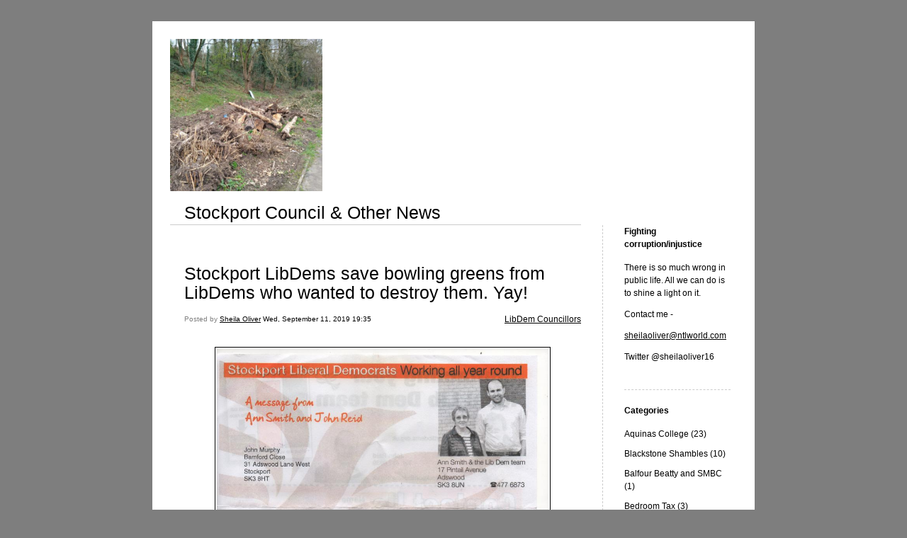

--- FILE ---
content_type: text/html; charset=UTF-8
request_url: https://blogging.sheilaoliver.org/2019/09/11/stockport-libdems-save-bowling-greens-from-libdems-who-wanted-to-destroy-them-yay/
body_size: 10434
content:


<!DOCTYPE html>
<html xmlns="http://www.w3.org/1999/xhtml" lang="en-US">
<head>
    <meta http-equiv="Content-Type" content="text/html"  />
    <!-- Mobile Specific Metas ================================================== -->
    <!--<meta name="viewport" content="width=device-width, initial-scale=1, maximum-scale=1"/>-->
    <meta name="viewport" content="width=device-width, initial-scale=1">

    <link rel="profile" href="http://gmpg.org/xfn/11"/>
    <link rel="pingback" href="https://blogging.sheilaoliver.org/xmlrpc.php"/>
    <title>Stockport LibDems save bowling greens from LibDems who wanted to destroy them.  Yay! &#8211; Stockport Council &amp; Other News</title>
<meta name='robots' content='max-image-preview:large' />
	<style>img:is([sizes="auto" i], [sizes^="auto," i]) { contain-intrinsic-size: 3000px 1500px }</style>
	<link rel="alternate" type="application/rss+xml" title="Stockport Council &amp; Other News &raquo; Feed" href="https://blogging.sheilaoliver.org/feed/" />
<link rel="alternate" type="application/rss+xml" title="Stockport Council &amp; Other News &raquo; Comments Feed" href="https://blogging.sheilaoliver.org/comments/feed/" />
<link rel="alternate" type="application/rss+xml" title="Stockport Council &amp; Other News &raquo; Stockport LibDems save bowling greens from LibDems who wanted to destroy them.  Yay! Comments Feed" href="https://blogging.sheilaoliver.org/2019/09/11/stockport-libdems-save-bowling-greens-from-libdems-who-wanted-to-destroy-them-yay/feed/" />
<script type="text/javascript">
/* <![CDATA[ */
window._wpemojiSettings = {"baseUrl":"https:\/\/s.w.org\/images\/core\/emoji\/16.0.1\/72x72\/","ext":".png","svgUrl":"https:\/\/s.w.org\/images\/core\/emoji\/16.0.1\/svg\/","svgExt":".svg","source":{"concatemoji":"https:\/\/blogging.sheilaoliver.org\/wp-includes\/js\/wp-emoji-release.min.js?ver=6.8.3"}};
/*! This file is auto-generated */
!function(s,n){var o,i,e;function c(e){try{var t={supportTests:e,timestamp:(new Date).valueOf()};sessionStorage.setItem(o,JSON.stringify(t))}catch(e){}}function p(e,t,n){e.clearRect(0,0,e.canvas.width,e.canvas.height),e.fillText(t,0,0);var t=new Uint32Array(e.getImageData(0,0,e.canvas.width,e.canvas.height).data),a=(e.clearRect(0,0,e.canvas.width,e.canvas.height),e.fillText(n,0,0),new Uint32Array(e.getImageData(0,0,e.canvas.width,e.canvas.height).data));return t.every(function(e,t){return e===a[t]})}function u(e,t){e.clearRect(0,0,e.canvas.width,e.canvas.height),e.fillText(t,0,0);for(var n=e.getImageData(16,16,1,1),a=0;a<n.data.length;a++)if(0!==n.data[a])return!1;return!0}function f(e,t,n,a){switch(t){case"flag":return n(e,"\ud83c\udff3\ufe0f\u200d\u26a7\ufe0f","\ud83c\udff3\ufe0f\u200b\u26a7\ufe0f")?!1:!n(e,"\ud83c\udde8\ud83c\uddf6","\ud83c\udde8\u200b\ud83c\uddf6")&&!n(e,"\ud83c\udff4\udb40\udc67\udb40\udc62\udb40\udc65\udb40\udc6e\udb40\udc67\udb40\udc7f","\ud83c\udff4\u200b\udb40\udc67\u200b\udb40\udc62\u200b\udb40\udc65\u200b\udb40\udc6e\u200b\udb40\udc67\u200b\udb40\udc7f");case"emoji":return!a(e,"\ud83e\udedf")}return!1}function g(e,t,n,a){var r="undefined"!=typeof WorkerGlobalScope&&self instanceof WorkerGlobalScope?new OffscreenCanvas(300,150):s.createElement("canvas"),o=r.getContext("2d",{willReadFrequently:!0}),i=(o.textBaseline="top",o.font="600 32px Arial",{});return e.forEach(function(e){i[e]=t(o,e,n,a)}),i}function t(e){var t=s.createElement("script");t.src=e,t.defer=!0,s.head.appendChild(t)}"undefined"!=typeof Promise&&(o="wpEmojiSettingsSupports",i=["flag","emoji"],n.supports={everything:!0,everythingExceptFlag:!0},e=new Promise(function(e){s.addEventListener("DOMContentLoaded",e,{once:!0})}),new Promise(function(t){var n=function(){try{var e=JSON.parse(sessionStorage.getItem(o));if("object"==typeof e&&"number"==typeof e.timestamp&&(new Date).valueOf()<e.timestamp+604800&&"object"==typeof e.supportTests)return e.supportTests}catch(e){}return null}();if(!n){if("undefined"!=typeof Worker&&"undefined"!=typeof OffscreenCanvas&&"undefined"!=typeof URL&&URL.createObjectURL&&"undefined"!=typeof Blob)try{var e="postMessage("+g.toString()+"("+[JSON.stringify(i),f.toString(),p.toString(),u.toString()].join(",")+"));",a=new Blob([e],{type:"text/javascript"}),r=new Worker(URL.createObjectURL(a),{name:"wpTestEmojiSupports"});return void(r.onmessage=function(e){c(n=e.data),r.terminate(),t(n)})}catch(e){}c(n=g(i,f,p,u))}t(n)}).then(function(e){for(var t in e)n.supports[t]=e[t],n.supports.everything=n.supports.everything&&n.supports[t],"flag"!==t&&(n.supports.everythingExceptFlag=n.supports.everythingExceptFlag&&n.supports[t]);n.supports.everythingExceptFlag=n.supports.everythingExceptFlag&&!n.supports.flag,n.DOMReady=!1,n.readyCallback=function(){n.DOMReady=!0}}).then(function(){return e}).then(function(){var e;n.supports.everything||(n.readyCallback(),(e=n.source||{}).concatemoji?t(e.concatemoji):e.wpemoji&&e.twemoji&&(t(e.twemoji),t(e.wpemoji)))}))}((window,document),window._wpemojiSettings);
/* ]]> */
</script>
<style id='wp-emoji-styles-inline-css' type='text/css'>

	img.wp-smiley, img.emoji {
		display: inline !important;
		border: none !important;
		box-shadow: none !important;
		height: 1em !important;
		width: 1em !important;
		margin: 0 0.07em !important;
		vertical-align: -0.1em !important;
		background: none !important;
		padding: 0 !important;
	}
</style>
<link rel='stylesheet' id='wp-block-library-css' href='https://blogging.sheilaoliver.org/wp-includes/css/dist/block-library/style.min.css?ver=6.8.3' type='text/css' media='all' />
<style id='classic-theme-styles-inline-css' type='text/css'>
/*! This file is auto-generated */
.wp-block-button__link{color:#fff;background-color:#32373c;border-radius:9999px;box-shadow:none;text-decoration:none;padding:calc(.667em + 2px) calc(1.333em + 2px);font-size:1.125em}.wp-block-file__button{background:#32373c;color:#fff;text-decoration:none}
</style>
<style id='global-styles-inline-css' type='text/css'>
:root{--wp--preset--aspect-ratio--square: 1;--wp--preset--aspect-ratio--4-3: 4/3;--wp--preset--aspect-ratio--3-4: 3/4;--wp--preset--aspect-ratio--3-2: 3/2;--wp--preset--aspect-ratio--2-3: 2/3;--wp--preset--aspect-ratio--16-9: 16/9;--wp--preset--aspect-ratio--9-16: 9/16;--wp--preset--color--black: #000000;--wp--preset--color--cyan-bluish-gray: #abb8c3;--wp--preset--color--white: #ffffff;--wp--preset--color--pale-pink: #f78da7;--wp--preset--color--vivid-red: #cf2e2e;--wp--preset--color--luminous-vivid-orange: #ff6900;--wp--preset--color--luminous-vivid-amber: #fcb900;--wp--preset--color--light-green-cyan: #7bdcb5;--wp--preset--color--vivid-green-cyan: #00d084;--wp--preset--color--pale-cyan-blue: #8ed1fc;--wp--preset--color--vivid-cyan-blue: #0693e3;--wp--preset--color--vivid-purple: #9b51e0;--wp--preset--gradient--vivid-cyan-blue-to-vivid-purple: linear-gradient(135deg,rgba(6,147,227,1) 0%,rgb(155,81,224) 100%);--wp--preset--gradient--light-green-cyan-to-vivid-green-cyan: linear-gradient(135deg,rgb(122,220,180) 0%,rgb(0,208,130) 100%);--wp--preset--gradient--luminous-vivid-amber-to-luminous-vivid-orange: linear-gradient(135deg,rgba(252,185,0,1) 0%,rgba(255,105,0,1) 100%);--wp--preset--gradient--luminous-vivid-orange-to-vivid-red: linear-gradient(135deg,rgba(255,105,0,1) 0%,rgb(207,46,46) 100%);--wp--preset--gradient--very-light-gray-to-cyan-bluish-gray: linear-gradient(135deg,rgb(238,238,238) 0%,rgb(169,184,195) 100%);--wp--preset--gradient--cool-to-warm-spectrum: linear-gradient(135deg,rgb(74,234,220) 0%,rgb(151,120,209) 20%,rgb(207,42,186) 40%,rgb(238,44,130) 60%,rgb(251,105,98) 80%,rgb(254,248,76) 100%);--wp--preset--gradient--blush-light-purple: linear-gradient(135deg,rgb(255,206,236) 0%,rgb(152,150,240) 100%);--wp--preset--gradient--blush-bordeaux: linear-gradient(135deg,rgb(254,205,165) 0%,rgb(254,45,45) 50%,rgb(107,0,62) 100%);--wp--preset--gradient--luminous-dusk: linear-gradient(135deg,rgb(255,203,112) 0%,rgb(199,81,192) 50%,rgb(65,88,208) 100%);--wp--preset--gradient--pale-ocean: linear-gradient(135deg,rgb(255,245,203) 0%,rgb(182,227,212) 50%,rgb(51,167,181) 100%);--wp--preset--gradient--electric-grass: linear-gradient(135deg,rgb(202,248,128) 0%,rgb(113,206,126) 100%);--wp--preset--gradient--midnight: linear-gradient(135deg,rgb(2,3,129) 0%,rgb(40,116,252) 100%);--wp--preset--font-size--small: 13px;--wp--preset--font-size--medium: 20px;--wp--preset--font-size--large: 36px;--wp--preset--font-size--x-large: 42px;--wp--preset--spacing--20: 0.44rem;--wp--preset--spacing--30: 0.67rem;--wp--preset--spacing--40: 1rem;--wp--preset--spacing--50: 1.5rem;--wp--preset--spacing--60: 2.25rem;--wp--preset--spacing--70: 3.38rem;--wp--preset--spacing--80: 5.06rem;--wp--preset--shadow--natural: 6px 6px 9px rgba(0, 0, 0, 0.2);--wp--preset--shadow--deep: 12px 12px 50px rgba(0, 0, 0, 0.4);--wp--preset--shadow--sharp: 6px 6px 0px rgba(0, 0, 0, 0.2);--wp--preset--shadow--outlined: 6px 6px 0px -3px rgba(255, 255, 255, 1), 6px 6px rgba(0, 0, 0, 1);--wp--preset--shadow--crisp: 6px 6px 0px rgba(0, 0, 0, 1);}:where(.is-layout-flex){gap: 0.5em;}:where(.is-layout-grid){gap: 0.5em;}body .is-layout-flex{display: flex;}.is-layout-flex{flex-wrap: wrap;align-items: center;}.is-layout-flex > :is(*, div){margin: 0;}body .is-layout-grid{display: grid;}.is-layout-grid > :is(*, div){margin: 0;}:where(.wp-block-columns.is-layout-flex){gap: 2em;}:where(.wp-block-columns.is-layout-grid){gap: 2em;}:where(.wp-block-post-template.is-layout-flex){gap: 1.25em;}:where(.wp-block-post-template.is-layout-grid){gap: 1.25em;}.has-black-color{color: var(--wp--preset--color--black) !important;}.has-cyan-bluish-gray-color{color: var(--wp--preset--color--cyan-bluish-gray) !important;}.has-white-color{color: var(--wp--preset--color--white) !important;}.has-pale-pink-color{color: var(--wp--preset--color--pale-pink) !important;}.has-vivid-red-color{color: var(--wp--preset--color--vivid-red) !important;}.has-luminous-vivid-orange-color{color: var(--wp--preset--color--luminous-vivid-orange) !important;}.has-luminous-vivid-amber-color{color: var(--wp--preset--color--luminous-vivid-amber) !important;}.has-light-green-cyan-color{color: var(--wp--preset--color--light-green-cyan) !important;}.has-vivid-green-cyan-color{color: var(--wp--preset--color--vivid-green-cyan) !important;}.has-pale-cyan-blue-color{color: var(--wp--preset--color--pale-cyan-blue) !important;}.has-vivid-cyan-blue-color{color: var(--wp--preset--color--vivid-cyan-blue) !important;}.has-vivid-purple-color{color: var(--wp--preset--color--vivid-purple) !important;}.has-black-background-color{background-color: var(--wp--preset--color--black) !important;}.has-cyan-bluish-gray-background-color{background-color: var(--wp--preset--color--cyan-bluish-gray) !important;}.has-white-background-color{background-color: var(--wp--preset--color--white) !important;}.has-pale-pink-background-color{background-color: var(--wp--preset--color--pale-pink) !important;}.has-vivid-red-background-color{background-color: var(--wp--preset--color--vivid-red) !important;}.has-luminous-vivid-orange-background-color{background-color: var(--wp--preset--color--luminous-vivid-orange) !important;}.has-luminous-vivid-amber-background-color{background-color: var(--wp--preset--color--luminous-vivid-amber) !important;}.has-light-green-cyan-background-color{background-color: var(--wp--preset--color--light-green-cyan) !important;}.has-vivid-green-cyan-background-color{background-color: var(--wp--preset--color--vivid-green-cyan) !important;}.has-pale-cyan-blue-background-color{background-color: var(--wp--preset--color--pale-cyan-blue) !important;}.has-vivid-cyan-blue-background-color{background-color: var(--wp--preset--color--vivid-cyan-blue) !important;}.has-vivid-purple-background-color{background-color: var(--wp--preset--color--vivid-purple) !important;}.has-black-border-color{border-color: var(--wp--preset--color--black) !important;}.has-cyan-bluish-gray-border-color{border-color: var(--wp--preset--color--cyan-bluish-gray) !important;}.has-white-border-color{border-color: var(--wp--preset--color--white) !important;}.has-pale-pink-border-color{border-color: var(--wp--preset--color--pale-pink) !important;}.has-vivid-red-border-color{border-color: var(--wp--preset--color--vivid-red) !important;}.has-luminous-vivid-orange-border-color{border-color: var(--wp--preset--color--luminous-vivid-orange) !important;}.has-luminous-vivid-amber-border-color{border-color: var(--wp--preset--color--luminous-vivid-amber) !important;}.has-light-green-cyan-border-color{border-color: var(--wp--preset--color--light-green-cyan) !important;}.has-vivid-green-cyan-border-color{border-color: var(--wp--preset--color--vivid-green-cyan) !important;}.has-pale-cyan-blue-border-color{border-color: var(--wp--preset--color--pale-cyan-blue) !important;}.has-vivid-cyan-blue-border-color{border-color: var(--wp--preset--color--vivid-cyan-blue) !important;}.has-vivid-purple-border-color{border-color: var(--wp--preset--color--vivid-purple) !important;}.has-vivid-cyan-blue-to-vivid-purple-gradient-background{background: var(--wp--preset--gradient--vivid-cyan-blue-to-vivid-purple) !important;}.has-light-green-cyan-to-vivid-green-cyan-gradient-background{background: var(--wp--preset--gradient--light-green-cyan-to-vivid-green-cyan) !important;}.has-luminous-vivid-amber-to-luminous-vivid-orange-gradient-background{background: var(--wp--preset--gradient--luminous-vivid-amber-to-luminous-vivid-orange) !important;}.has-luminous-vivid-orange-to-vivid-red-gradient-background{background: var(--wp--preset--gradient--luminous-vivid-orange-to-vivid-red) !important;}.has-very-light-gray-to-cyan-bluish-gray-gradient-background{background: var(--wp--preset--gradient--very-light-gray-to-cyan-bluish-gray) !important;}.has-cool-to-warm-spectrum-gradient-background{background: var(--wp--preset--gradient--cool-to-warm-spectrum) !important;}.has-blush-light-purple-gradient-background{background: var(--wp--preset--gradient--blush-light-purple) !important;}.has-blush-bordeaux-gradient-background{background: var(--wp--preset--gradient--blush-bordeaux) !important;}.has-luminous-dusk-gradient-background{background: var(--wp--preset--gradient--luminous-dusk) !important;}.has-pale-ocean-gradient-background{background: var(--wp--preset--gradient--pale-ocean) !important;}.has-electric-grass-gradient-background{background: var(--wp--preset--gradient--electric-grass) !important;}.has-midnight-gradient-background{background: var(--wp--preset--gradient--midnight) !important;}.has-small-font-size{font-size: var(--wp--preset--font-size--small) !important;}.has-medium-font-size{font-size: var(--wp--preset--font-size--medium) !important;}.has-large-font-size{font-size: var(--wp--preset--font-size--large) !important;}.has-x-large-font-size{font-size: var(--wp--preset--font-size--x-large) !important;}
:where(.wp-block-post-template.is-layout-flex){gap: 1.25em;}:where(.wp-block-post-template.is-layout-grid){gap: 1.25em;}
:where(.wp-block-columns.is-layout-flex){gap: 2em;}:where(.wp-block-columns.is-layout-grid){gap: 2em;}
:root :where(.wp-block-pullquote){font-size: 1.5em;line-height: 1.6;}
</style>
<link rel='stylesheet' id='template1_grey_default_css-css' href='https://usercontent.one/wp/blogging.sheilaoliver.org/wp-content/themes/onecom-ilotheme/assets/css/default.css?ver=6.8.3' type='text/css' media='all' />
<link rel='stylesheet' id='shinyboxcss-css' href='https://usercontent.one/wp/blogging.sheilaoliver.org/wp-content/themes/onecom-ilotheme/assets/css/shinybox.min.css?ver=6.8.3' type='text/css' media='all' />
<link rel='stylesheet' id='template1_grey_css-css' href='https://usercontent.one/wp/blogging.sheilaoliver.org/wp-content/themes/onecom-ilotheme/assets/template1_grey/css/template1_grey.css?ver=6.8.3' type='text/css' media='all' />
<link rel='stylesheet' id='template1_grey_responsive-css' href='https://usercontent.one/wp/blogging.sheilaoliver.org/wp-content/themes/onecom-ilotheme/assets/css/responsive.css?ver=6.8.3' type='text/css' media='all' />
<script type="text/javascript" src="https://blogging.sheilaoliver.org/wp-includes/js/jquery/jquery.min.js?ver=3.7.1" id="jquery-core-js"></script>
<script type="text/javascript" src="https://blogging.sheilaoliver.org/wp-includes/js/jquery/jquery-migrate.min.js?ver=3.4.1" id="jquery-migrate-js"></script>
<link rel="https://api.w.org/" href="https://blogging.sheilaoliver.org/wp-json/" /><link rel="alternate" title="JSON" type="application/json" href="https://blogging.sheilaoliver.org/wp-json/wp/v2/posts/1960" /><link rel="EditURI" type="application/rsd+xml" title="RSD" href="https://blogging.sheilaoliver.org/xmlrpc.php?rsd" />
<meta name="generator" content="WordPress 6.8.3" />
<link rel="canonical" href="https://blogging.sheilaoliver.org/2019/09/11/stockport-libdems-save-bowling-greens-from-libdems-who-wanted-to-destroy-them-yay/" />
<link rel='shortlink' href='https://blogging.sheilaoliver.org/?p=1960' />
<link rel="alternate" title="oEmbed (JSON)" type="application/json+oembed" href="https://blogging.sheilaoliver.org/wp-json/oembed/1.0/embed?url=https%3A%2F%2Fblogging.sheilaoliver.org%2F2019%2F09%2F11%2Fstockport-libdems-save-bowling-greens-from-libdems-who-wanted-to-destroy-them-yay%2F" />
<link rel="alternate" title="oEmbed (XML)" type="text/xml+oembed" href="https://blogging.sheilaoliver.org/wp-json/oembed/1.0/embed?url=https%3A%2F%2Fblogging.sheilaoliver.org%2F2019%2F09%2F11%2Fstockport-libdems-save-bowling-greens-from-libdems-who-wanted-to-destroy-them-yay%2F&#038;format=xml" />
<style>[class*=" icon-oc-"],[class^=icon-oc-]{speak:none;font-style:normal;font-weight:400;font-variant:normal;text-transform:none;line-height:1;-webkit-font-smoothing:antialiased;-moz-osx-font-smoothing:grayscale}.icon-oc-one-com-white-32px-fill:before{content:"901"}.icon-oc-one-com:before{content:"900"}#one-com-icon,.toplevel_page_onecom-wp .wp-menu-image{speak:none;display:flex;align-items:center;justify-content:center;text-transform:none;line-height:1;-webkit-font-smoothing:antialiased;-moz-osx-font-smoothing:grayscale}.onecom-wp-admin-bar-item>a,.toplevel_page_onecom-wp>.wp-menu-name{font-size:16px;font-weight:400;line-height:1}.toplevel_page_onecom-wp>.wp-menu-name img{width:69px;height:9px;}.wp-submenu-wrap.wp-submenu>.wp-submenu-head>img{width:88px;height:auto}.onecom-wp-admin-bar-item>a img{height:7px!important}.onecom-wp-admin-bar-item>a img,.toplevel_page_onecom-wp>.wp-menu-name img{opacity:.8}.onecom-wp-admin-bar-item.hover>a img,.toplevel_page_onecom-wp.wp-has-current-submenu>.wp-menu-name img,li.opensub>a.toplevel_page_onecom-wp>.wp-menu-name img{opacity:1}#one-com-icon:before,.onecom-wp-admin-bar-item>a:before,.toplevel_page_onecom-wp>.wp-menu-image:before{content:'';position:static!important;background-color:rgba(240,245,250,.4);border-radius:102px;width:18px;height:18px;padding:0!important}.onecom-wp-admin-bar-item>a:before{width:14px;height:14px}.onecom-wp-admin-bar-item.hover>a:before,.toplevel_page_onecom-wp.opensub>a>.wp-menu-image:before,.toplevel_page_onecom-wp.wp-has-current-submenu>.wp-menu-image:before{background-color:#76b82a}.onecom-wp-admin-bar-item>a{display:inline-flex!important;align-items:center;justify-content:center}#one-com-logo-wrapper{font-size:4em}#one-com-icon{vertical-align:middle}.imagify-welcome{display:none !important;}</style><link rel="icon" href="https://usercontent.one/wp/blogging.sheilaoliver.org/wp-content/uploads/2025/05/cropped-Padden-Brook-destruction-10-2-scaled-1-32x32.jpg" sizes="32x32" />
<link rel="icon" href="https://usercontent.one/wp/blogging.sheilaoliver.org/wp-content/uploads/2025/05/cropped-Padden-Brook-destruction-10-2-scaled-1-192x192.jpg" sizes="192x192" />
<link rel="apple-touch-icon" href="https://usercontent.one/wp/blogging.sheilaoliver.org/wp-content/uploads/2025/05/cropped-Padden-Brook-destruction-10-2-scaled-1-180x180.jpg" />
<meta name="msapplication-TileImage" content="https://usercontent.one/wp/blogging.sheilaoliver.org/wp-content/uploads/2025/05/cropped-Padden-Brook-destruction-10-2-scaled-1-270x270.jpg" />
    </head>
<body class="wp-singular post-template-default single single-post postid-1960 single-format-standard wp-theme-onecom-ilotheme template1_grey no-banner">


<!-- START master wrapper -->
<div id="containerDiv">
	<!-- START banner container -->
    <div id="bannerDiv">
    <img src="https://usercontent.one/wp/blogging.sheilaoliver.org/wp-content/uploads/2025/05/cropped-Padden-Brook-destruction-10-2-scaled-1.jpg" alt="Blog Image" /></div>    <!-- END banner container -->


	<!-- START header div -->
    <div id="headerDiv">
    <div>
        <h1><a href="https://blogging.sheilaoliver.org/">Stockport Council &amp; Other News</a></h1>
            </div>
</div>	<!-- END header div -->


	<!--- START main div --->
    <div id="mainDiv">

    
            <div class="post post-1960 type-post status-publish format-standard hentry category-category20 tag-stockport-bowling-greens tag-stockport-libdem-councillors tag-stockport-libdems">
                <h2><a href="https://blogging.sheilaoliver.org/2019/09/11/stockport-libdems-save-bowling-greens-from-libdems-who-wanted-to-destroy-them-yay/">Stockport LibDems save bowling greens from LibDems who wanted to destroy them.  Yay!</a></h2>

                <a class="categoryAnchor" href="https://blogging.sheilaoliver.org/category/category20/" title="LibDem Councillors" rel="nofollow">LibDem Councillors</a>
                <span class="time"><span class="byline"> Posted by <span class="author vcard"><a class="url fn n" href="https://blogging.sheilaoliver.org/author/sheilaoliverntlworld-com/">Sheila Oliver</a></span></span><span class="posted-on"><span class="screen-reader-text">Posted on</span> <a href="https://blogging.sheilaoliver.org/2019/09/11/" rel="bookmark" class="plain-link" datetime="2019-09-11T19:35:23+01:00">Wed, September 11, 2019 19:35</a></span></span>

                <br>
                                <div class="post-content">
                    
<figure class="wp-block-image"><img fetchpriority="high" decoding="async" width="850" height="1170" src="https://usercontent.one/wp/blogging.sheilaoliver.org/wp-content/uploads/2019/09/LibDems-save-bowling-greens2.jpg" alt="" class="wp-image-1961" srcset="https://usercontent.one/wp/blogging.sheilaoliver.org/wp-content/uploads/2019/09/LibDems-save-bowling-greens2.jpg 850w, https://usercontent.one/wp/blogging.sheilaoliver.org/wp-content/uploads/2019/09/LibDems-save-bowling-greens2-465x640.jpg 465w" sizes="(max-width: 850px) 100vw, 850px" /><figcaption>The brass neck of the Stockport LibDems</figcaption></figure>
                </div>
                <br><br>

                <!-- Post Footer CTA links -->
                <ul class="cta-links">
                    <li class="commentLi"><a class="commentAnchor" href="https://blogging.sheilaoliver.org/2019/09/11/stockport-libdems-save-bowling-greens-from-libdems-who-wanted-to-destroy-them-yay/#respond">
                            Comments(0)</a>
                        <span class="time niceURL">https://blogging.sheilaoliver.org/?p=1960</span>
                    </li>

                    
                                            <li><a class="oc_post_share" href="javascript:void(0)" onclick="return false;">Share</a>
<table id="jsShareMenu" class="jsShareMenu" style="display: none;">
    <tbody>
        <tr>
            <th colspan="2">Choose site to share content on</th>
        </tr>
        <tr>
            <td><a target="_blank" href="https://www.facebook.com/sharer/sharer.php?u=https%3A%2F%2Fblogging.sheilaoliver.org%2F2019%2F09%2F11%2Fstockport-libdems-save-bowling-greens-from-libdems-who-wanted-to-destroy-them-yay%2F" class="facebook">Facebook</a></td>
            <td><a target="_blank" href="https://www.linkedin.com/shareArticle?mini=true&url=https%3A%2F%2Fblogging.sheilaoliver.org%2F2019%2F09%2F11%2Fstockport-libdems-save-bowling-greens-from-libdems-who-wanted-to-destroy-them-yay%2F&title=Stockport+LibDems+save+bowling+greens+from+LibDems+who+wanted+to+destroy+them.++Yay%21" class="linkedin">LinkedIn</a></td>
        </tr>
        <tr>
            <td><a target="_blank" href="http://pinterest.com/pin/create/link/?url=https%3A%2F%2Fblogging.sheilaoliver.org%2F2019%2F09%2F11%2Fstockport-libdems-save-bowling-greens-from-libdems-who-wanted-to-destroy-them-yay%2F&amp;description=Stockport+LibDems+save+bowling+greens+from+LibDems+who+wanted+to+destroy+them.++Yay%21" class="pinterest">Pinterest</a></td>
            <td><a target="_blank" href="https://twitter.com/intent/tweet?text=Stockport+LibDems+save+bowling+greens+from+LibDems+who+wanted+to+destroy+them.++Yay%21&amp;url=https%3A%2F%2Fblogging.sheilaoliver.org%2F2019%2F09%2F11%2Fstockport-libdems-save-bowling-greens-from-libdems-who-wanted-to-destroy-them-yay%2F" class="twitter">Twitter</a></td>
        </tr>
    </tbody>
</table></li>
                    
                </ul>
                
<div id="comments" class="comments-area commentBlock">

		<div id="respond" class="comment-respond">
		<h3 id="reply-title" class="comment-reply-title">Leave a Reply</h3><form action="https://blogging.sheilaoliver.org/wp-comments-post.php" method="post" id="commentform" class="comment-form"><p class="comment-notes"><span id="email-notes">Your email address will not be published.</span> <span class="required-field-message">Required fields are marked <span class="required">*</span></span></p><p class="comment-form-comment"><label for="comment">Comment <span class="required">*</span></label> <textarea id="comment" name="comment" cols="45" rows="8" maxlength="65525" required></textarea></p><p class="comment-form-author"><label for="author">Name</label> <input id="author" name="author" type="text" value="" size="30" maxlength="245" autocomplete="name" /></p>
<p class="comment-form-email"><label for="email">Email</label> <input id="email" name="email" type="email" value="" size="30" maxlength="100" aria-describedby="email-notes" autocomplete="email" /></p>
<p class="comment-form-url"><label for="url">Website</label> <input id="url" name="url" type="url" value="" size="30" maxlength="200" autocomplete="url" /></p>
<p class="form-submit"><input name="submit" type="submit" id="submit" class="submit" value="Post Comment" /> <input type='hidden' name='comment_post_ID' value='1960' id='comment_post_ID' />
<input type='hidden' name='comment_parent' id='comment_parent' value='0' />
</p></form>	</div><!-- #respond -->
	
</div><!-- #comments -->

            </div><!-- End of post -->

        
    
</div>	<!--- END main div --->


	<!--- START menu div --->
    <!--- START menu div --->
<div id="menuDiv">


    <!-- Right Sidebar Top -->
    <span id="ilo_about_me_status"></span>
    
    
        <div id="aboutMeDiv" class="menuBox" >
                            <h4 id="ilo_about_me_title">Fighting corruption/injustice</h4>
                        <hr>
                        <p id="ilo_about_me_description"><p>There is so much wrong in public life. All we can do is to shine a light on it.</p><p>Contact me -</p><p><a href="mailto:sheilaoliver@ntlworld.com" target="_blank" rel="noopener">sheilaoliver@ntlworld.com</a></p><p>Twitter @sheilaoliver16</p></p>
	                </div>


    <div id="categoriesDiv" class="menuBox">
        <h4>Categories</h4>

        <hr>
        <ul>
	        <li><a href=https://blogging.sheilaoliver.org/category/category49/>Aquinas College (23)</a></li><li><a href=https://blogging.sheilaoliver.org/category/category8/>Blackstone Shambles (10)</a></li><li><a href=https://blogging.sheilaoliver.org/category/category34/>Balfour Beatty and SMBC (1)</a></li><li><a href=https://blogging.sheilaoliver.org/category/category30/>Bedroom Tax (3)</a></li><li><a href=https://blogging.sheilaoliver.org/category/category42/>Bredbury Fire/Pollution (19)</a></li><li><a href=https://blogging.sheilaoliver.org/category/category67/>Bridgefield Development (0)</a></li><li><a href=https://blogging.sheilaoliver.org/category/category18/>Brinnington Regeneration (2)</a></li><li><a href=https://blogging.sheilaoliver.org/category/category4/>Bypass (274)</a></li><li><a href=https://blogging.sheilaoliver.org/category/category59/>Carillion (3)</a></li><li><a href=https://blogging.sheilaoliver.org/category/category58/>Chadkirk (0)</a></li><li><a href=https://blogging.sheilaoliver.org/category/category60/>Coach Park on Green Belt Land (1)</a></li><li><a href=https://blogging.sheilaoliver.org/category/category7/>Council Borrowing (2)</a></li><li><a href=https://blogging.sheilaoliver.org/category/category38/>Council Gobbledygook (2)</a></li><li><a href=https://blogging.sheilaoliver.org/category/category36/>Council jobs (3)</a></li><li><a href=https://blogging.sheilaoliver.org/category/category35/>Council Meeting Agendas (16)</a></li><li><a href=https://blogging.sheilaoliver.org/category/category17/>Covent Garden (1)</a></li><li><a href=https://blogging.sheilaoliver.org/category/category41/>Dialstone (2)</a></li><li><a href=https://blogging.sheilaoliver.org/category/category31/>Dodd Group (7)</a></li><li><a href=https://blogging.sheilaoliver.org/category/category37/>Environmental vandalism (59)</a></li><li><a href=https://blogging.sheilaoliver.org/category/category29/>Expenditure over £500 (10)</a></li><li><a href=https://blogging.sheilaoliver.org/category/category3/>Fairway School (4)</a></li><li><a href=https://blogging.sheilaoliver.org/category/category9/>Fir Tree Primary School (7)</a></li><li><a href=https://blogging.sheilaoliver.org/category/category25/>Freedom of Information (91)</a></li><li><a href=https://blogging.sheilaoliver.org/category/category24/>Grand Central (9)</a></li><li><a href=https://blogging.sheilaoliver.org/category/category21/>GVAGrimley (16)</a></li><li><a href=https://blogging.sheilaoliver.org/category/category10/>Hotels (17)</a></li><li><a href=https://blogging.sheilaoliver.org/category/category61/>Information Commissioner (77)</a></li><li><a href=https://blogging.sheilaoliver.org/category/category32/>Insurance payments (2)</a></li><li><a href=https://blogging.sheilaoliver.org/category/category23/>Key Decisions (4)</a></li><li><a href=https://blogging.sheilaoliver.org/category/category20/>LibDem Councillors (466)</a></li><li><a href=https://blogging.sheilaoliver.org/category/category12/>Life Leisure (9)</a></li><li><a href=https://blogging.sheilaoliver.org/category/category69/>Magistrates Court (7)</a></li><li><a href=https://blogging.sheilaoliver.org/category/category28/>Market Place Regeneration (5)</a></li><li><a href=https://blogging.sheilaoliver.org/category/category6/>More loss of green space (17)</a></li><li><a href=https://blogging.sheilaoliver.org/category/category15/>NPS Stockport (35)</a></li><li><a href=https://blogging.sheilaoliver.org/category/category14/>No Playing Fields (9)</a></li><li><a href=https://blogging.sheilaoliver.org/category/category46/>North Reddish Councillors (2)</a></li><li><a href=https://blogging.sheilaoliver.org/category/category47/>North Reddish Primary School (9)</a></li><li><a href=https://blogging.sheilaoliver.org/category/category56/>Oakwood Hall Housing Plan (5)</a></li><li><a href=https://blogging.sheilaoliver.org/category/category27/>Offerton Precinct (13)</a></li><li><a href=https://blogging.sheilaoliver.org/category/category79/>Polluted Land (26)</a></li><li><a href=https://blogging.sheilaoliver.org/category/category5/>Portas Pilot (2)</a></li><li><a href=https://blogging.sheilaoliver.org/category/category40/>Reddish Vale (17)</a></li><li><a href=https://blogging.sheilaoliver.org/category/category45/>Residents' Parking Schemes (1)</a></li><li><a href=https://blogging.sheilaoliver.org/category/category43/>Sandringham Rd Iffyness (6)</a></li><li><a href=https://blogging.sheilaoliver.org/category/category48/>School Places Shambles (6)</a></li><li><a href=https://blogging.sheilaoliver.org/category/category11/>SK Solutions/ISSK (26)</a></li><li><a href=https://blogging.sheilaoliver.org/category/category16/>SMBC Complaints Dept (4)</a></li><li><a href=https://blogging.sheilaoliver.org/category/category65/>SMBC FOI (31)</a></li><li><a href=https://blogging.sheilaoliver.org/category/category68/>Senior council officers (58)</a></li><li><a href=https://blogging.sheilaoliver.org/category/category54/>Anwar Majothi (153)</a></li><li><a href=https://blogging.sheilaoliver.org/category/category70/>Eamonn Boylan (159)</a></li><li><a href=https://blogging.sheilaoliver.org/category/category22/>Barry Khan (177)</a></li><li><a href=https://blogging.sheilaoliver.org/category/category33/>Ged Lucas (156)</a></li><li><a href=https://blogging.sheilaoliver.org/category/category62/>Donna Sager, CYPD (70)</a></li><li><a href=https://blogging.sheilaoliver.org/category/category64/>Steve Houston, SMBC (3)</a></li><li><a href=https://blogging.sheilaoliver.org/category/category77/>Crown Prosecution Service (2)</a></li><li><a href=https://blogging.sheilaoliver.org/category/category63/>Andrew Webb, CYPD (200)</a></li><li><a href=https://blogging.sheilaoliver.org/category/category52/>Snoozing watch pussycats (2)</a></li><li><a href=https://blogging.sheilaoliver.org/category/category13/>Stockport Homes (16)</a></li><li><a href=https://blogging.sheilaoliver.org/category/category44/>Hunter MP (4)</a></li><li><a href=https://blogging.sheilaoliver.org/category/category66/>Lisa Smart LibDem MP (122)</a></li><li><a href=https://blogging.sheilaoliver.org/category/category26/>Stunell MP (148)</a></li><li><a href=https://blogging.sheilaoliver.org/category/category78/>Stockport Market (3)</a></li><li><a href=https://blogging.sheilaoliver.org/category/category19/>Sue Derbyshire (147)</a></li><li><a href=https://blogging.sheilaoliver.org/category/category2/>Town Hall Protester (794)</a></li><li><a href=https://blogging.sheilaoliver.org/category/category53/>Underbank Building Collapse (1)</a></li><li><a href=https://blogging.sheilaoliver.org/category/category39/>Urban Waterside (3)</a></li><li><a href=https://blogging.sheilaoliver.org/category/category1/>Vale View School (396)</a></li><li><a href=https://blogging.sheilaoliver.org/category/category0/>Waste of money (15)</a></li><li><a href=https://blogging.sheilaoliver.org/category/category55/>Woodford Development (4)</a></li><li><a href=https://blogging.sheilaoliver.org/category/category50/>Bewilderwood (6)</a></li><li><a href=https://blogging.sheilaoliver.org/category/category71/>Common Purpose (10)</a></li><li><a href=https://blogging.sheilaoliver.org/category/category51/>Lyme Green (4)</a></li><li><a href=https://blogging.sheilaoliver.org/category/category57/>NHS (1)</a></li><li><a href=https://blogging.sheilaoliver.org/category/category72/>S Houston Finance Director (9)</a></li><li><a href=https://blogging.sheilaoliver.org/category/category73/>Exasperated residents (49)</a></li><li><a href=https://blogging.sheilaoliver.org/category/category74/>LibDem Party Bods (7)</a></li><li><a href=https://blogging.sheilaoliver.org/category/category75/>St Peter's Square (1)</a></li><li><a href=https://blogging.sheilaoliver.org/category/category76/>Useful for campaigning (2)</a></li><li><a href=https://blogging.sheilaoliver.org/category/category80/>Midland Rd proposal (0)</a></li><li><a href=https://blogging.sheilaoliver.org/category/category81/>Bredbury Curve (1)</a></li><li><a href=https://blogging.sheilaoliver.org/category/category82/>Cheadle Hulme raw sewage (3)</a></li><li><a href=https://blogging.sheilaoliver.org/category/category83/>First Choice Homes Oldham (2)</a></li><li><a href=https://blogging.sheilaoliver.org/category/vicki-bates-monitoring-officer-stockport-council/>Vicki Bates, Monitoring Officer, Stockport Council (46)</a></li><li><a href=https://blogging.sheilaoliver.org/category/category4/libdem-councillor-mark-hunter/>LibDem Councillor Mark Hunter (45)</a></li><li><a href=https://blogging.sheilaoliver.org/category/child-online-safety/>Child Online Safety (10)</a></li><li><a href=https://blogging.sheilaoliver.org/category/marple-wharf/>Marple Wharf (1)</a></li><li><a href=https://blogging.sheilaoliver.org/category/on-line-safety/>On-line Safety (2)</a></li><li><a href=https://blogging.sheilaoliver.org/category/lordavebury/>Email conversation with Lord Avebury (1)</a></li><li><a href=https://blogging.sheilaoliver.org/category/opportunities-for-the-disabled/>Opportunities for people with disabilities (1)</a></li><li><a href=https://blogging.sheilaoliver.org/category/children-with-disabilities/>Children with disabilities (2)</a></li><li><a href=https://blogging.sheilaoliver.org/category/advice-helplines/>Advice Helplines (10)</a></li><li><a href=https://blogging.sheilaoliver.org/category/stockport-council-meetings/>Stockport Council Meetings (102)</a></li><li><a href=https://blogging.sheilaoliver.org/category/padden-brook/>Padden Brook (73)</a></li><li><a href=https://blogging.sheilaoliver.org/category/parents-of-disabled-children/>Parents of Disabled Children (9)</a></li><li><a href=https://blogging.sheilaoliver.org/category/luba-macpherson/>Luba Macpherson (3)</a></li><li><a href=https://blogging.sheilaoliver.org/category/draft-local-plan/>Draft Local Plan (3)</a></li><li><a href=https://blogging.sheilaoliver.org/category/care-homes/>Care Homes (1)</a></li><li><a href=https://blogging.sheilaoliver.org/category/vicki-bates/>Vicki Bates (2)</a></li>        </ul>


    </div>
    <div id="prevPostsDiv" class="menuBox">
        <h4>Recently Published</h4>
        <hr>
        <ul>
		    <li><a href="https://blogging.sheilaoliver.org/2026/01/08/residents-outraged-as-protected-woodland-at-padden-brook-is-destroyed-and-fear-further-planning-corruption-as-at-harcourt-street/">Residents Outraged as Protected Woodland at Padden Brook Is Destroyed And Fear Further Planning Corruption As At Harcourt Street. <br><span class="time posted-on">Thu, January 08, 2026 07:44</span></a></li><li><a href="https://blogging.sheilaoliver.org/2026/01/07/5943/">Campaigner Raises Fresh Concerns Over Planning Governance in Stockport. <br><span class="time posted-on">Wed, January 07, 2026 07:17</span></a></li><li><a href="https://blogging.sheilaoliver.org/2026/01/07/local-campaigner-accuses-stockport-council-of-silencing-public-scrutiny/">Local Campaigner Accuses Stockport Council of Silencing Public Scrutiny. <br><span class="time posted-on">Wed, January 07, 2026 06:49</span></a></li><li><a href="https://blogging.sheilaoliver.org/2025/12/29/vicki-bates-liz-sykes-katie-moores-of-stockport-council-claim-this-is-vexatious-but-they-are-liars/">Vicki Bates, Liz Sykes &amp; Katie Moores Of Stockport Council Claim This Is Vexatious, But They Are Liars. <br><span class="time posted-on">Mon, December 29, 2025 16:49</span></a></li><li><a href="https://blogging.sheilaoliver.org/?p=5932">LibDemVice <br><span class="time posted-on">Sun, December 28, 2025 08:40</span></a></li>        </ul>
    </div>
    <div id="loginDiv" class="menuBox">
        <h4>
                    </h4>
        <hr>
                    <ul>
                <li><a target="_parent" href="https://blogging.sheilaoliver.org/wp-login.php">Log in</a></li>
            </ul>
            </div>
    <a id="rssAnchor" href="https://blogging.sheilaoliver.org/feed/" title="RSS 2.0">
        <img src="https://usercontent.one/wp/blogging.sheilaoliver.org/wp-content/themes/onecom-ilotheme/assets/images/smileys/rss.gif" alt="RSS Feed">
    </a>
    <!--<a style="display:none;" id="mobileSite" href="ilo?Home&amp;mobile" title="Mobile Site" style="padding-left: 7px" target="_top">
        <img src="https://usercontent.one/wp/blogging.sheilaoliver.org/wp-content/themes/onecom-ilotheme/assets/images/smileys/cellphone-icon.png" alt="Mobile Site">
    </a>-->

    <!-- Right Sidebar Bottom -->
	<div id="search-3" class="widget widget_search menuBox"><form role="search" method="get" id="searchform" class="searchform" action="https://blogging.sheilaoliver.org/">
    <div>
        <label class="screen-reader-text" for="s">Search for:</label>
        <input type="text" class="search-field" id="s"
               placeholder="Search &hellip;"
               value="" name="s"
               title="Search for:" />

        <input type="submit" id="searchsubmit" value="Search">
    </div>
</form></div>

</div>


<!--- END menu div --->	<!--- END menu div --->

<div style="clear:both"></div>
            <div id="footerDiv">
                    </div>
        <!-- Footer div -->
    
    </div>
    <!-- End of container div -->

    
    <script type="speculationrules">
{"prefetch":[{"source":"document","where":{"and":[{"href_matches":"\/*"},{"not":{"href_matches":["\/wp-*.php","\/wp-admin\/*","\/wp-content\/uploads\/*","\/wp-content\/*","\/wp-content\/plugins\/*","\/wp-content\/themes\/onecom-ilotheme\/*","\/*\\?(.+)"]}},{"not":{"selector_matches":"a[rel~=\"nofollow\"]"}},{"not":{"selector_matches":".no-prefetch, .no-prefetch a"}}]},"eagerness":"conservative"}]}
</script>
<script>
//check if url has hash component, if so send ajax and redirect on response. If redirect_url is not
// present in response do nothing.
var urlHash = window.location.hash;
if (urlHash && urlHash.indexOf('#post') > -1) {
	var pid = urlHash.replace('#post', '');

	if(Number.isInteger(parseInt(pid))){
		var data = {
			action: 'ilo_post_redirect',
			pid: pid
		};
		jQuery.post('https://blogging.sheilaoliver.org/wp-admin/admin-ajax.php', data).success(function(res, status) {
			if (res.redirect_url) {
				window.location.href = res.redirect_url;
			}
		});
	}    
}
</script>

<script type="text/javascript" src="https://usercontent.one/wp/blogging.sheilaoliver.org/wp-content/themes/onecom-ilotheme/assets/js/shinybox.min.js?ver=0.1.0" id="shinyboxjs-js"></script>
<script type="text/javascript" src="https://usercontent.one/wp/blogging.sheilaoliver.org/wp-content/themes/onecom-ilotheme/assets/js/blog.js?ver=0.1.0" id="blogjs-js"></script>
<script type="text/javascript" id="blogjs-js-after">
/* <![CDATA[ */
var ilo_sidebar = document.getElementById("menuDiv").clientHeight;
	document.getElementById("containerDiv").style.minHeight = ilo_sidebar+"px";
/* ]]> */
</script>
<script type="text/javascript" src="https://blogging.sheilaoliver.org/wp-includes/js/comment-reply.min.js?ver=6.8.3" id="comment-reply-js" async="async" data-wp-strategy="async"></script>
<script id="ocvars">var ocSiteMeta = {plugins: {"a3e4aa5d9179da09d8af9b6802f861a8": 1,"2c9812363c3c947e61f043af3c9852d0": 1,"b904efd4c2b650207df23db3e5b40c86": 1,"a3fe9dc9824eccbd72b7e5263258ab2c": 1}}</script>
    </body>
</html>